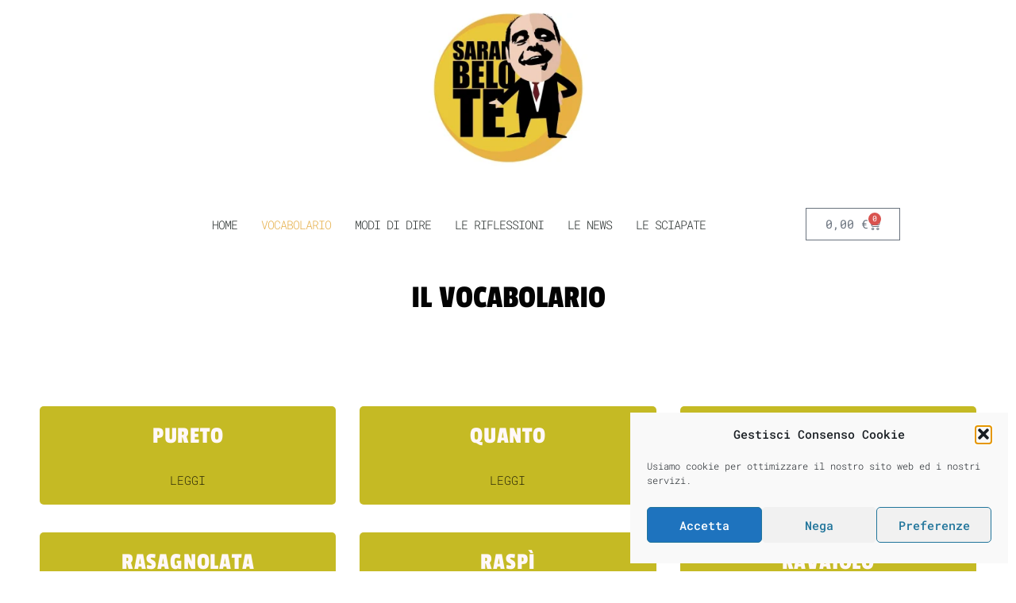

--- FILE ---
content_type: text/html; charset=utf-8
request_url: https://www.google.com/recaptcha/api2/aframe
body_size: 267
content:
<!DOCTYPE HTML><html><head><meta http-equiv="content-type" content="text/html; charset=UTF-8"></head><body><script nonce="w9aZchSjNiHfLRUQvwHqrw">/** Anti-fraud and anti-abuse applications only. See google.com/recaptcha */ try{var clients={'sodar':'https://pagead2.googlesyndication.com/pagead/sodar?'};window.addEventListener("message",function(a){try{if(a.source===window.parent){var b=JSON.parse(a.data);var c=clients[b['id']];if(c){var d=document.createElement('img');d.src=c+b['params']+'&rc='+(localStorage.getItem("rc::a")?sessionStorage.getItem("rc::b"):"");window.document.body.appendChild(d);sessionStorage.setItem("rc::e",parseInt(sessionStorage.getItem("rc::e")||0)+1);localStorage.setItem("rc::h",'1764575214163');}}}catch(b){}});window.parent.postMessage("_grecaptcha_ready", "*");}catch(b){}</script></body></html>

--- FILE ---
content_type: text/css
request_url: https://saraibelote.com/wp-content/uploads/elementor/css/post-6.css?ver=1764565273
body_size: 75
content:
.elementor-kit-6{--e-global-color-primary:#2A302F;--e-global-color-secondary:#54595F;--e-global-color-text:#7A7A7A;--e-global-color-accent:#61CE70;--e-global-color-80f0f54:#FFFFFF00;--e-global-typography-primary-font-family:"Roboto Mono";--e-global-typography-primary-font-weight:400;--e-global-typography-secondary-font-family:"Roboto Slab";--e-global-typography-secondary-font-weight:400;--e-global-typography-text-font-family:"Roboto Mono";--e-global-typography-text-font-weight:400;--e-global-typography-accent-font-family:"Roboto";--e-global-typography-accent-font-weight:500;color:#2A302F;font-family:"Roboto Mono", Sans-serif;font-weight:300;}.elementor-kit-6 e-page-transition{background-color:#FFBC7D;}.elementor-kit-6 a{color:#732525;font-family:"Roboto Mono", Sans-serif;}.elementor-kit-6 a:hover{color:#F19337;}.elementor-kit-6 h1{color:#2A302F;font-family:"Roboto Mono", Sans-serif;font-weight:300;}.elementor-kit-6 h2{color:#2A302F;font-family:"Roboto Mono", Sans-serif;font-size:20px;font-weight:400;}.elementor-kit-6 h3{color:#2A302F;font-family:"Roboto Mono", Sans-serif;font-size:20px;font-weight:400;}.elementor-section.elementor-section-boxed > .elementor-container{max-width:1140px;}.e-con{--container-max-width:1140px;}.elementor-widget:not(:last-child){margin-block-end:20px;}.elementor-element{--widgets-spacing:20px 20px;--widgets-spacing-row:20px;--widgets-spacing-column:20px;}{}h1.entry-title{display:var(--page-title-display);}@media(max-width:1024px){.elementor-section.elementor-section-boxed > .elementor-container{max-width:1024px;}.e-con{--container-max-width:1024px;}}@media(max-width:767px){.elementor-section.elementor-section-boxed > .elementor-container{max-width:767px;}.e-con{--container-max-width:767px;}}

--- FILE ---
content_type: text/css
request_url: https://saraibelote.com/wp-content/uploads/elementor/css/post-38.css?ver=1764565273
body_size: 1454
content:
.elementor-widget-theme-site-logo .widget-image-caption{color:var( --e-global-color-text );font-family:var( --e-global-typography-text-font-family ), Sans-serif;font-weight:var( --e-global-typography-text-font-weight );}.elementor-38 .elementor-element.elementor-element-c6191c4{text-align:center;}.elementor-38 .elementor-element.elementor-element-c6191c4 img{width:200px;max-width:200%;height:200px;}.elementor-38 .elementor-element.elementor-element-efad4b4{--spacer-size:50px;}.elementor-widget-nav-menu .elementor-nav-menu .elementor-item{font-family:var( --e-global-typography-primary-font-family ), Sans-serif;font-weight:var( --e-global-typography-primary-font-weight );}.elementor-widget-nav-menu .elementor-nav-menu--main .elementor-item{color:var( --e-global-color-text );fill:var( --e-global-color-text );}.elementor-widget-nav-menu .elementor-nav-menu--main .elementor-item:hover,
					.elementor-widget-nav-menu .elementor-nav-menu--main .elementor-item.elementor-item-active,
					.elementor-widget-nav-menu .elementor-nav-menu--main .elementor-item.highlighted,
					.elementor-widget-nav-menu .elementor-nav-menu--main .elementor-item:focus{color:var( --e-global-color-accent );fill:var( --e-global-color-accent );}.elementor-widget-nav-menu .elementor-nav-menu--main:not(.e--pointer-framed) .elementor-item:before,
					.elementor-widget-nav-menu .elementor-nav-menu--main:not(.e--pointer-framed) .elementor-item:after{background-color:var( --e-global-color-accent );}.elementor-widget-nav-menu .e--pointer-framed .elementor-item:before,
					.elementor-widget-nav-menu .e--pointer-framed .elementor-item:after{border-color:var( --e-global-color-accent );}.elementor-widget-nav-menu{--e-nav-menu-divider-color:var( --e-global-color-text );}.elementor-widget-nav-menu .elementor-nav-menu--dropdown .elementor-item, .elementor-widget-nav-menu .elementor-nav-menu--dropdown  .elementor-sub-item{font-family:var( --e-global-typography-accent-font-family ), Sans-serif;font-weight:var( --e-global-typography-accent-font-weight );}.elementor-38 .elementor-element.elementor-element-5a84d5f4 .elementor-menu-toggle{margin:0 auto;background-color:rgba(0,0,0,0);border-width:0px;border-radius:0px;}.elementor-38 .elementor-element.elementor-element-5a84d5f4 .elementor-nav-menu .elementor-item{font-family:"Roboto Mono", Sans-serif;font-size:15px;font-weight:300;text-transform:uppercase;letter-spacing:-1px;}.elementor-38 .elementor-element.elementor-element-5a84d5f4 .elementor-nav-menu--main .elementor-item{color:#2a302f;fill:#2a302f;padding-left:15px;padding-right:15px;padding-top:17px;padding-bottom:17px;}.elementor-38 .elementor-element.elementor-element-5a84d5f4 .elementor-nav-menu--main .elementor-item:hover,
					.elementor-38 .elementor-element.elementor-element-5a84d5f4 .elementor-nav-menu--main .elementor-item.elementor-item-active,
					.elementor-38 .elementor-element.elementor-element-5a84d5f4 .elementor-nav-menu--main .elementor-item.highlighted,
					.elementor-38 .elementor-element.elementor-element-5a84d5f4 .elementor-nav-menu--main .elementor-item:focus{color:#E6B14D;fill:#E6B14D;}.elementor-38 .elementor-element.elementor-element-5a84d5f4 .elementor-nav-menu--main:not(.e--pointer-framed) .elementor-item:before,
					.elementor-38 .elementor-element.elementor-element-5a84d5f4 .elementor-nav-menu--main:not(.e--pointer-framed) .elementor-item:after{background-color:#E6B14D;}.elementor-38 .elementor-element.elementor-element-5a84d5f4 .e--pointer-framed .elementor-item:before,
					.elementor-38 .elementor-element.elementor-element-5a84d5f4 .e--pointer-framed .elementor-item:after{border-color:#E6B14D;}.elementor-38 .elementor-element.elementor-element-5a84d5f4 .elementor-nav-menu--main .elementor-item.elementor-item-active{color:#E6B14D;}.elementor-38 .elementor-element.elementor-element-5a84d5f4 .e--pointer-framed .elementor-item:before{border-width:0px;}.elementor-38 .elementor-element.elementor-element-5a84d5f4 .e--pointer-framed.e--animation-draw .elementor-item:before{border-width:0 0 0px 0px;}.elementor-38 .elementor-element.elementor-element-5a84d5f4 .e--pointer-framed.e--animation-draw .elementor-item:after{border-width:0px 0px 0 0;}.elementor-38 .elementor-element.elementor-element-5a84d5f4 .e--pointer-framed.e--animation-corners .elementor-item:before{border-width:0px 0 0 0px;}.elementor-38 .elementor-element.elementor-element-5a84d5f4 .e--pointer-framed.e--animation-corners .elementor-item:after{border-width:0 0px 0px 0;}.elementor-38 .elementor-element.elementor-element-5a84d5f4 .e--pointer-underline .elementor-item:after,
					 .elementor-38 .elementor-element.elementor-element-5a84d5f4 .e--pointer-overline .elementor-item:before,
					 .elementor-38 .elementor-element.elementor-element-5a84d5f4 .e--pointer-double-line .elementor-item:before,
					 .elementor-38 .elementor-element.elementor-element-5a84d5f4 .e--pointer-double-line .elementor-item:after{height:0px;}.elementor-38 .elementor-element.elementor-element-5a84d5f4 .elementor-nav-menu--dropdown a, .elementor-38 .elementor-element.elementor-element-5a84d5f4 .elementor-menu-toggle{color:#000000;fill:#000000;}.elementor-38 .elementor-element.elementor-element-5a84d5f4 .elementor-nav-menu--dropdown{background-color:#f2f2f2;}.elementor-38 .elementor-element.elementor-element-5a84d5f4 .elementor-nav-menu--dropdown a:hover,
					.elementor-38 .elementor-element.elementor-element-5a84d5f4 .elementor-nav-menu--dropdown a:focus,
					.elementor-38 .elementor-element.elementor-element-5a84d5f4 .elementor-nav-menu--dropdown a.elementor-item-active,
					.elementor-38 .elementor-element.elementor-element-5a84d5f4 .elementor-nav-menu--dropdown a.highlighted,
					.elementor-38 .elementor-element.elementor-element-5a84d5f4 .elementor-menu-toggle:hover,
					.elementor-38 .elementor-element.elementor-element-5a84d5f4 .elementor-menu-toggle:focus{color:#00ce1b;}.elementor-38 .elementor-element.elementor-element-5a84d5f4 .elementor-nav-menu--dropdown a:hover,
					.elementor-38 .elementor-element.elementor-element-5a84d5f4 .elementor-nav-menu--dropdown a:focus,
					.elementor-38 .elementor-element.elementor-element-5a84d5f4 .elementor-nav-menu--dropdown a.elementor-item-active,
					.elementor-38 .elementor-element.elementor-element-5a84d5f4 .elementor-nav-menu--dropdown a.highlighted{background-color:#ededed;}.elementor-38 .elementor-element.elementor-element-5a84d5f4 .elementor-nav-menu--dropdown .elementor-item, .elementor-38 .elementor-element.elementor-element-5a84d5f4 .elementor-nav-menu--dropdown  .elementor-sub-item{font-size:15px;}.elementor-38 .elementor-element.elementor-element-5a84d5f4 div.elementor-menu-toggle{color:#000000;}.elementor-38 .elementor-element.elementor-element-5a84d5f4 div.elementor-menu-toggle svg{fill:#000000;}.elementor-38 .elementor-element.elementor-element-5a84d5f4 div.elementor-menu-toggle:hover, .elementor-38 .elementor-element.elementor-element-5a84d5f4 div.elementor-menu-toggle:focus{color:#00ce1b;}.elementor-38 .elementor-element.elementor-element-5a84d5f4 div.elementor-menu-toggle:hover svg, .elementor-38 .elementor-element.elementor-element-5a84d5f4 div.elementor-menu-toggle:focus svg{fill:#00ce1b;}.elementor-38 .elementor-element.elementor-element-5a84d5f4{--nav-menu-icon-size:25px;}.elementor-38 .elementor-element.elementor-element-4f7318e{text-align:center;}.elementor-38 .elementor-element.elementor-element-4f7318e img{width:200px;max-width:200%;height:200px;}.elementor-38 .elementor-element.elementor-element-f3f9a38 > .elementor-container > .elementor-column > .elementor-widget-wrap{align-content:center;align-items:center;}.elementor-38 .elementor-element.elementor-element-f3f9a38:not(.elementor-motion-effects-element-type-background), .elementor-38 .elementor-element.elementor-element-f3f9a38 > .elementor-motion-effects-container > .elementor-motion-effects-layer{background-color:#FFFFFF;}.elementor-38 .elementor-element.elementor-element-f3f9a38 > .elementor-container{max-width:1000px;min-height:125px;}.elementor-38 .elementor-element.elementor-element-f3f9a38{transition:background 0.3s, border 0.3s, border-radius 0.3s, box-shadow 0.3s;}.elementor-38 .elementor-element.elementor-element-f3f9a38 > .elementor-background-overlay{transition:background 0.3s, border-radius 0.3s, opacity 0.3s;}.elementor-38 .elementor-element.elementor-element-a1ba01c .elementor-menu-toggle{margin-left:auto;background-color:rgba(0,0,0,0);border-width:0px;border-radius:0px;}.elementor-38 .elementor-element.elementor-element-a1ba01c .elementor-nav-menu .elementor-item{font-family:"Roboto Mono", Sans-serif;font-size:15px;font-weight:300;text-transform:uppercase;letter-spacing:-1px;}.elementor-38 .elementor-element.elementor-element-a1ba01c .elementor-nav-menu--main .elementor-item{color:#2a302f;fill:#2a302f;padding-left:15px;padding-right:15px;padding-top:17px;padding-bottom:17px;}.elementor-38 .elementor-element.elementor-element-a1ba01c .elementor-nav-menu--main .elementor-item:hover,
					.elementor-38 .elementor-element.elementor-element-a1ba01c .elementor-nav-menu--main .elementor-item.elementor-item-active,
					.elementor-38 .elementor-element.elementor-element-a1ba01c .elementor-nav-menu--main .elementor-item.highlighted,
					.elementor-38 .elementor-element.elementor-element-a1ba01c .elementor-nav-menu--main .elementor-item:focus{color:#E6B14D;fill:#E6B14D;}.elementor-38 .elementor-element.elementor-element-a1ba01c .elementor-nav-menu--main:not(.e--pointer-framed) .elementor-item:before,
					.elementor-38 .elementor-element.elementor-element-a1ba01c .elementor-nav-menu--main:not(.e--pointer-framed) .elementor-item:after{background-color:#E6B14D;}.elementor-38 .elementor-element.elementor-element-a1ba01c .e--pointer-framed .elementor-item:before,
					.elementor-38 .elementor-element.elementor-element-a1ba01c .e--pointer-framed .elementor-item:after{border-color:#E6B14D;}.elementor-38 .elementor-element.elementor-element-a1ba01c .elementor-nav-menu--main .elementor-item.elementor-item-active{color:#E6B14D;}.elementor-38 .elementor-element.elementor-element-a1ba01c .e--pointer-framed .elementor-item:before{border-width:0px;}.elementor-38 .elementor-element.elementor-element-a1ba01c .e--pointer-framed.e--animation-draw .elementor-item:before{border-width:0 0 0px 0px;}.elementor-38 .elementor-element.elementor-element-a1ba01c .e--pointer-framed.e--animation-draw .elementor-item:after{border-width:0px 0px 0 0;}.elementor-38 .elementor-element.elementor-element-a1ba01c .e--pointer-framed.e--animation-corners .elementor-item:before{border-width:0px 0 0 0px;}.elementor-38 .elementor-element.elementor-element-a1ba01c .e--pointer-framed.e--animation-corners .elementor-item:after{border-width:0 0px 0px 0;}.elementor-38 .elementor-element.elementor-element-a1ba01c .e--pointer-underline .elementor-item:after,
					 .elementor-38 .elementor-element.elementor-element-a1ba01c .e--pointer-overline .elementor-item:before,
					 .elementor-38 .elementor-element.elementor-element-a1ba01c .e--pointer-double-line .elementor-item:before,
					 .elementor-38 .elementor-element.elementor-element-a1ba01c .e--pointer-double-line .elementor-item:after{height:0px;}.elementor-38 .elementor-element.elementor-element-a1ba01c .elementor-nav-menu--dropdown a, .elementor-38 .elementor-element.elementor-element-a1ba01c .elementor-menu-toggle{color:#000000;fill:#000000;}.elementor-38 .elementor-element.elementor-element-a1ba01c .elementor-nav-menu--dropdown{background-color:#f2f2f2;}.elementor-38 .elementor-element.elementor-element-a1ba01c .elementor-nav-menu--dropdown a:hover,
					.elementor-38 .elementor-element.elementor-element-a1ba01c .elementor-nav-menu--dropdown a:focus,
					.elementor-38 .elementor-element.elementor-element-a1ba01c .elementor-nav-menu--dropdown a.elementor-item-active,
					.elementor-38 .elementor-element.elementor-element-a1ba01c .elementor-nav-menu--dropdown a.highlighted,
					.elementor-38 .elementor-element.elementor-element-a1ba01c .elementor-menu-toggle:hover,
					.elementor-38 .elementor-element.elementor-element-a1ba01c .elementor-menu-toggle:focus{color:#00ce1b;}.elementor-38 .elementor-element.elementor-element-a1ba01c .elementor-nav-menu--dropdown a:hover,
					.elementor-38 .elementor-element.elementor-element-a1ba01c .elementor-nav-menu--dropdown a:focus,
					.elementor-38 .elementor-element.elementor-element-a1ba01c .elementor-nav-menu--dropdown a.elementor-item-active,
					.elementor-38 .elementor-element.elementor-element-a1ba01c .elementor-nav-menu--dropdown a.highlighted{background-color:#ededed;}.elementor-38 .elementor-element.elementor-element-a1ba01c .elementor-nav-menu--dropdown .elementor-item, .elementor-38 .elementor-element.elementor-element-a1ba01c .elementor-nav-menu--dropdown  .elementor-sub-item{font-size:15px;}.elementor-38 .elementor-element.elementor-element-a1ba01c div.elementor-menu-toggle{color:#000000;}.elementor-38 .elementor-element.elementor-element-a1ba01c div.elementor-menu-toggle svg{fill:#000000;}.elementor-38 .elementor-element.elementor-element-a1ba01c div.elementor-menu-toggle:hover, .elementor-38 .elementor-element.elementor-element-a1ba01c div.elementor-menu-toggle:focus{color:#00ce1b;}.elementor-38 .elementor-element.elementor-element-a1ba01c div.elementor-menu-toggle:hover svg, .elementor-38 .elementor-element.elementor-element-a1ba01c div.elementor-menu-toggle:focus svg{fill:#00ce1b;}.elementor-38 .elementor-element.elementor-element-a1ba01c{--nav-menu-icon-size:25px;}.elementor-widget-woocommerce-menu-cart .elementor-menu-cart__toggle .elementor-button{font-family:var( --e-global-typography-primary-font-family ), Sans-serif;font-weight:var( --e-global-typography-primary-font-weight );}.elementor-widget-woocommerce-menu-cart .elementor-menu-cart__product-name a{font-family:var( --e-global-typography-primary-font-family ), Sans-serif;font-weight:var( --e-global-typography-primary-font-weight );}.elementor-widget-woocommerce-menu-cart .elementor-menu-cart__product-price{font-family:var( --e-global-typography-primary-font-family ), Sans-serif;font-weight:var( --e-global-typography-primary-font-weight );}.elementor-widget-woocommerce-menu-cart .elementor-menu-cart__footer-buttons .elementor-button{font-family:var( --e-global-typography-primary-font-family ), Sans-serif;font-weight:var( --e-global-typography-primary-font-weight );}.elementor-widget-woocommerce-menu-cart .elementor-menu-cart__footer-buttons a.elementor-button--view-cart{font-family:var( --e-global-typography-primary-font-family ), Sans-serif;font-weight:var( --e-global-typography-primary-font-weight );}.elementor-widget-woocommerce-menu-cart .elementor-menu-cart__footer-buttons a.elementor-button--checkout{font-family:var( --e-global-typography-primary-font-family ), Sans-serif;font-weight:var( --e-global-typography-primary-font-weight );}.elementor-widget-woocommerce-menu-cart .woocommerce-mini-cart__empty-message{font-family:var( --e-global-typography-primary-font-family ), Sans-serif;font-weight:var( --e-global-typography-primary-font-weight );}.elementor-38 .elementor-element.elementor-element-84dc279{--side-cart-alignment-transform:translateX(100%);--side-cart-alignment-left:auto;--side-cart-alignment-right:0;--divider-style:solid;--subtotal-divider-style:solid;--elementor-remove-from-cart-button:none;--remove-from-cart-button:block;--cart-border-style:none;--cart-footer-layout:1fr 1fr;--products-max-height-sidecart:calc(100vh - 240px);--products-max-height-minicart:calc(100vh - 385px);}.elementor-38 .elementor-element.elementor-element-84dc279 .widget_shopping_cart_content{--subtotal-divider-left-width:0;--subtotal-divider-right-width:0;}.elementor-theme-builder-content-area{height:400px;}.elementor-location-header:before, .elementor-location-footer:before{content:"";display:table;clear:both;}@media(max-width:1024px){.elementor-38 .elementor-element.elementor-element-5a84d5f4 .elementor-nav-menu--main > .elementor-nav-menu > li > .elementor-nav-menu--dropdown, .elementor-38 .elementor-element.elementor-element-5a84d5f4 .elementor-nav-menu__container.elementor-nav-menu--dropdown{margin-top:45px !important;}.elementor-38 .elementor-element.elementor-element-f3f9a38{padding:30px 20px 30px 20px;}.elementor-38 .elementor-element.elementor-element-a1ba01c .elementor-nav-menu--main > .elementor-nav-menu > li > .elementor-nav-menu--dropdown, .elementor-38 .elementor-element.elementor-element-a1ba01c .elementor-nav-menu__container.elementor-nav-menu--dropdown{margin-top:45px !important;}}@media(min-width:768px){.elementor-38 .elementor-element.elementor-element-1634bfb{width:24.999%;}.elementor-38 .elementor-element.elementor-element-275eff0{width:74.666%;}.elementor-38 .elementor-element.elementor-element-4d1eedc8{width:87.5%;}.elementor-38 .elementor-element.elementor-element-72dd955{width:12.4%;}}@media(max-width:767px){.elementor-38 .elementor-element.elementor-element-c6191c4{text-align:center;}.elementor-38 .elementor-element.elementor-element-5a84d5f4 .elementor-nav-menu--main > .elementor-nav-menu > li > .elementor-nav-menu--dropdown, .elementor-38 .elementor-element.elementor-element-5a84d5f4 .elementor-nav-menu__container.elementor-nav-menu--dropdown{margin-top:35px !important;}.elementor-38 .elementor-element.elementor-element-4f7318e{text-align:left;}.elementor-38 .elementor-element.elementor-element-f3f9a38{padding:20px 20px 20px 20px;}.elementor-38 .elementor-element.elementor-element-4d1eedc8{width:35%;}.elementor-38 .elementor-element.elementor-element-a1ba01c .elementor-nav-menu--main > .elementor-nav-menu > li > .elementor-nav-menu--dropdown, .elementor-38 .elementor-element.elementor-element-a1ba01c .elementor-nav-menu__container.elementor-nav-menu--dropdown{margin-top:35px !important;}}

--- FILE ---
content_type: text/css
request_url: https://saraibelote.com/wp-content/uploads/elementor/css/post-114.css?ver=1764565273
body_size: 1152
content:
.elementor-114 .elementor-element.elementor-element-9b41ece > .elementor-container > .elementor-column > .elementor-widget-wrap{align-content:center;align-items:center;}.elementor-114 .elementor-element.elementor-element-9b41ece:not(.elementor-motion-effects-element-type-background), .elementor-114 .elementor-element.elementor-element-9b41ece > .elementor-motion-effects-container > .elementor-motion-effects-layer{background-color:#F2F2F2;}.elementor-114 .elementor-element.elementor-element-9b41ece{transition:background 0.3s, border 0.3s, border-radius 0.3s, box-shadow 0.3s;padding:20px 0px 100px 0px;}.elementor-114 .elementor-element.elementor-element-9b41ece > .elementor-background-overlay{transition:background 0.3s, border-radius 0.3s, opacity 0.3s;}.elementor-114 .elementor-element.elementor-element-b501c10{--spacer-size:50px;}.elementor-widget-image .widget-image-caption{color:var( --e-global-color-text );font-family:var( --e-global-typography-text-font-family ), Sans-serif;font-weight:var( --e-global-typography-text-font-weight );}.elementor-114 .elementor-element.elementor-element-f1bd07f > .elementor-widget-container{padding:0px 0px 0px 71px;}.elementor-114 .elementor-element.elementor-element-f1bd07f{text-align:right;}.elementor-114 .elementor-element.elementor-element-3144c2ce > .elementor-element-populated{padding:0% 15% 0% 0%;}.elementor-114 .elementor-element.elementor-element-12568df{--spacer-size:50px;}.elementor-widget-divider{--divider-color:var( --e-global-color-secondary );}.elementor-widget-divider .elementor-divider__text{color:var( --e-global-color-secondary );font-family:var( --e-global-typography-secondary-font-family ), Sans-serif;font-weight:var( --e-global-typography-secondary-font-weight );}.elementor-widget-divider.elementor-view-stacked .elementor-icon{background-color:var( --e-global-color-secondary );}.elementor-widget-divider.elementor-view-framed .elementor-icon, .elementor-widget-divider.elementor-view-default .elementor-icon{color:var( --e-global-color-secondary );border-color:var( --e-global-color-secondary );}.elementor-widget-divider.elementor-view-framed .elementor-icon, .elementor-widget-divider.elementor-view-default .elementor-icon svg{fill:var( --e-global-color-secondary );}.elementor-114 .elementor-element.elementor-element-50a07a5{--divider-border-style:solid;--divider-color:#E6B14D;--divider-border-width:3px;}.elementor-114 .elementor-element.elementor-element-50a07a5 .elementor-divider-separator{width:100%;}.elementor-114 .elementor-element.elementor-element-50a07a5 .elementor-divider{padding-block-start:15px;padding-block-end:15px;}.elementor-widget-nav-menu .elementor-nav-menu .elementor-item{font-family:var( --e-global-typography-primary-font-family ), Sans-serif;font-weight:var( --e-global-typography-primary-font-weight );}.elementor-widget-nav-menu .elementor-nav-menu--main .elementor-item{color:var( --e-global-color-text );fill:var( --e-global-color-text );}.elementor-widget-nav-menu .elementor-nav-menu--main .elementor-item:hover,
					.elementor-widget-nav-menu .elementor-nav-menu--main .elementor-item.elementor-item-active,
					.elementor-widget-nav-menu .elementor-nav-menu--main .elementor-item.highlighted,
					.elementor-widget-nav-menu .elementor-nav-menu--main .elementor-item:focus{color:var( --e-global-color-accent );fill:var( --e-global-color-accent );}.elementor-widget-nav-menu .elementor-nav-menu--main:not(.e--pointer-framed) .elementor-item:before,
					.elementor-widget-nav-menu .elementor-nav-menu--main:not(.e--pointer-framed) .elementor-item:after{background-color:var( --e-global-color-accent );}.elementor-widget-nav-menu .e--pointer-framed .elementor-item:before,
					.elementor-widget-nav-menu .e--pointer-framed .elementor-item:after{border-color:var( --e-global-color-accent );}.elementor-widget-nav-menu{--e-nav-menu-divider-color:var( --e-global-color-text );}.elementor-widget-nav-menu .elementor-nav-menu--dropdown .elementor-item, .elementor-widget-nav-menu .elementor-nav-menu--dropdown  .elementor-sub-item{font-family:var( --e-global-typography-accent-font-family ), Sans-serif;font-weight:var( --e-global-typography-accent-font-weight );}.elementor-114 .elementor-element.elementor-element-9329271 .elementor-menu-toggle{margin:0 auto;}.elementor-114 .elementor-element.elementor-element-9329271 .elementor-nav-menu .elementor-item{font-family:"Roboto Mono", Sans-serif;font-weight:300;text-transform:uppercase;}.elementor-114 .elementor-element.elementor-element-9329271 .elementor-nav-menu--main .elementor-item{color:#7A7A7A;fill:#7A7A7A;padding-left:30px;padding-right:30px;padding-top:13px;padding-bottom:13px;}.elementor-114 .elementor-element.elementor-element-9329271 .elementor-nav-menu--main .elementor-item:hover,
					.elementor-114 .elementor-element.elementor-element-9329271 .elementor-nav-menu--main .elementor-item.elementor-item-active,
					.elementor-114 .elementor-element.elementor-element-9329271 .elementor-nav-menu--main .elementor-item.highlighted,
					.elementor-114 .elementor-element.elementor-element-9329271 .elementor-nav-menu--main .elementor-item:focus{color:#E6B14D;fill:#E6B14D;}.elementor-114 .elementor-element.elementor-element-9329271 .elementor-nav-menu--main:not(.e--pointer-framed) .elementor-item:before,
					.elementor-114 .elementor-element.elementor-element-9329271 .elementor-nav-menu--main:not(.e--pointer-framed) .elementor-item:after{background-color:#E6B14D;}.elementor-114 .elementor-element.elementor-element-9329271 .e--pointer-framed .elementor-item:before,
					.elementor-114 .elementor-element.elementor-element-9329271 .e--pointer-framed .elementor-item:after{border-color:#E6B14D;}.elementor-114 .elementor-element.elementor-element-9329271 .elementor-nav-menu--main .elementor-item.elementor-item-active{color:#E6B14D;}.elementor-114 .elementor-element.elementor-element-9329271 .elementor-nav-menu--main:not(.e--pointer-framed) .elementor-item.elementor-item-active:before,
					.elementor-114 .elementor-element.elementor-element-9329271 .elementor-nav-menu--main:not(.e--pointer-framed) .elementor-item.elementor-item-active:after{background-color:#E6B14D;}.elementor-114 .elementor-element.elementor-element-9329271 .e--pointer-framed .elementor-item.elementor-item-active:before,
					.elementor-114 .elementor-element.elementor-element-9329271 .e--pointer-framed .elementor-item.elementor-item-active:after{border-color:#E6B14D;}.elementor-114 .elementor-element.elementor-element-9329271 .e--pointer-framed .elementor-item:before{border-width:5px;}.elementor-114 .elementor-element.elementor-element-9329271 .e--pointer-framed.e--animation-draw .elementor-item:before{border-width:0 0 5px 5px;}.elementor-114 .elementor-element.elementor-element-9329271 .e--pointer-framed.e--animation-draw .elementor-item:after{border-width:5px 5px 0 0;}.elementor-114 .elementor-element.elementor-element-9329271 .e--pointer-framed.e--animation-corners .elementor-item:before{border-width:5px 0 0 5px;}.elementor-114 .elementor-element.elementor-element-9329271 .e--pointer-framed.e--animation-corners .elementor-item:after{border-width:0 5px 5px 0;}.elementor-114 .elementor-element.elementor-element-9329271 .e--pointer-underline .elementor-item:after,
					 .elementor-114 .elementor-element.elementor-element-9329271 .e--pointer-overline .elementor-item:before,
					 .elementor-114 .elementor-element.elementor-element-9329271 .e--pointer-double-line .elementor-item:before,
					 .elementor-114 .elementor-element.elementor-element-9329271 .e--pointer-double-line .elementor-item:after{height:5px;}.elementor-114 .elementor-element.elementor-element-3598fe2b > .elementor-container > .elementor-column > .elementor-widget-wrap{align-content:center;align-items:center;}.elementor-114 .elementor-element.elementor-element-3598fe2b:not(.elementor-motion-effects-element-type-background), .elementor-114 .elementor-element.elementor-element-3598fe2b > .elementor-motion-effects-container > .elementor-motion-effects-layer{background-color:#D7D7D7;}.elementor-114 .elementor-element.elementor-element-3598fe2b{transition:background 0.3s, border 0.3s, border-radius 0.3s, box-shadow 0.3s;padding:50px 0px 50px 0px;}.elementor-114 .elementor-element.elementor-element-3598fe2b > .elementor-background-overlay{transition:background 0.3s, border-radius 0.3s, opacity 0.3s;}.elementor-114 .elementor-element.elementor-element-38718557{--grid-template-columns:repeat(0, auto);--icon-size:16px;--grid-column-gap:22px;--grid-row-gap:0px;}.elementor-114 .elementor-element.elementor-element-38718557 .elementor-widget-container{text-align:center;}.elementor-114 .elementor-element.elementor-element-38718557 .elementor-social-icon{background-color:rgba(255,255,255,0);--icon-padding:0em;}.elementor-114 .elementor-element.elementor-element-38718557 .elementor-social-icon i{color:rgba(0,0,0,0.32);}.elementor-114 .elementor-element.elementor-element-38718557 .elementor-social-icon svg{fill:rgba(0,0,0,0.32);}.elementor-114 .elementor-element.elementor-element-38718557 .elementor-social-icon:hover{background-color:rgba(255,255,255,0);}.elementor-114 .elementor-element.elementor-element-38718557 .elementor-social-icon:hover i{color:#00ce1b;}.elementor-114 .elementor-element.elementor-element-38718557 .elementor-social-icon:hover svg{fill:#00ce1b;}.elementor-widget-heading .elementor-heading-title{font-family:var( --e-global-typography-primary-font-family ), Sans-serif;font-weight:var( --e-global-typography-primary-font-weight );color:var( --e-global-color-primary );}.elementor-114 .elementor-element.elementor-element-6b398380 > .elementor-widget-container{padding:15px 0px 0px 0px;}.elementor-114 .elementor-element.elementor-element-6b398380{text-align:center;}.elementor-114 .elementor-element.elementor-element-6b398380 .elementor-heading-title{font-size:15px;font-weight:300;line-height:2em;color:rgba(0,0,0,0.39);}.elementor-theme-builder-content-area{height:400px;}.elementor-location-header:before, .elementor-location-footer:before{content:"";display:table;clear:both;}@media(min-width:768px){.elementor-114 .elementor-element.elementor-element-537b04f{width:12.575%;}.elementor-114 .elementor-element.elementor-element-6f05248{width:10.638%;}.elementor-114 .elementor-element.elementor-element-3144c2ce{width:76.451%;}}@media(max-width:1024px){.elementor-114 .elementor-element.elementor-element-9b41ece{padding:50px 25px 50px 25px;}.elementor-114 .elementor-element.elementor-element-3144c2ce > .elementor-element-populated{padding:0px 100px 0px 100px;}.elementor-114 .elementor-element.elementor-element-3598fe2b{padding:30px 25px 30px 25px;}}@media(max-width:767px){.elementor-114 .elementor-element.elementor-element-9b41ece{padding:50px 25px 50px 25px;}.elementor-114 .elementor-element.elementor-element-3144c2ce > .elementor-element-populated{padding:0px 0px 0px 0px;}.elementor-114 .elementor-element.elementor-element-3598fe2b{padding:30px 20px 30px 20px;}.elementor-114 .elementor-element.elementor-element-6b398380 .elementor-heading-title{line-height:25px;}}

--- FILE ---
content_type: text/css
request_url: https://saraibelote.com/wp-content/uploads/elementor/css/post-1124.css?ver=1764575233
body_size: 595
content:
.elementor-1124 .elementor-element.elementor-element-3d02319:not(.elementor-motion-effects-element-type-background), .elementor-1124 .elementor-element.elementor-element-3d02319 > .elementor-motion-effects-container > .elementor-motion-effects-layer{background-color:#ffffff;}.elementor-1124 .elementor-element.elementor-element-3d02319 > .elementor-container{max-width:1200px;}.elementor-1124 .elementor-element.elementor-element-3d02319{transition:background 0.3s, border 0.3s, border-radius 0.3s, box-shadow 0.3s;padding:0px 0px 250px 0px;}.elementor-1124 .elementor-element.elementor-element-3d02319 > .elementor-background-overlay{transition:background 0.3s, border-radius 0.3s, opacity 0.3s;}.elementor-widget-heading .elementor-heading-title{font-family:var( --e-global-typography-primary-font-family ), Sans-serif;font-weight:var( --e-global-typography-primary-font-weight );color:var( --e-global-color-primary );}.elementor-1124 .elementor-element.elementor-element-0895a77{text-align:center;}.elementor-1124 .elementor-element.elementor-element-0895a77 .elementor-heading-title{font-family:"Passion One", Sans-serif;font-size:41px;font-weight:100;text-transform:uppercase;color:#030303;}.elementor-1124 .elementor-element.elementor-element-c2ac38a{--spacer-size:76px;}.elementor-widget-posts .elementor-button{background-color:var( --e-global-color-accent );font-family:var( --e-global-typography-accent-font-family ), Sans-serif;font-weight:var( --e-global-typography-accent-font-weight );}.elementor-widget-posts .elementor-post__title, .elementor-widget-posts .elementor-post__title a{color:var( --e-global-color-secondary );font-family:var( --e-global-typography-primary-font-family ), Sans-serif;font-weight:var( --e-global-typography-primary-font-weight );}.elementor-widget-posts .elementor-post__meta-data{font-family:var( --e-global-typography-secondary-font-family ), Sans-serif;font-weight:var( --e-global-typography-secondary-font-weight );}.elementor-widget-posts .elementor-post__excerpt p{font-family:var( --e-global-typography-text-font-family ), Sans-serif;font-weight:var( --e-global-typography-text-font-weight );}.elementor-widget-posts .elementor-post__read-more{color:var( --e-global-color-accent );}.elementor-widget-posts a.elementor-post__read-more{font-family:var( --e-global-typography-accent-font-family ), Sans-serif;font-weight:var( --e-global-typography-accent-font-weight );}.elementor-widget-posts .elementor-post__card .elementor-post__badge{background-color:var( --e-global-color-accent );font-family:var( --e-global-typography-accent-font-family ), Sans-serif;font-weight:var( --e-global-typography-accent-font-weight );}.elementor-widget-posts .elementor-pagination{font-family:var( --e-global-typography-secondary-font-family ), Sans-serif;font-weight:var( --e-global-typography-secondary-font-weight );}.elementor-widget-posts .e-load-more-message{font-family:var( --e-global-typography-secondary-font-family ), Sans-serif;font-weight:var( --e-global-typography-secondary-font-weight );}.elementor-1124 .elementor-element.elementor-element-3cde6d3{--grid-row-gap:35px;--grid-column-gap:30px;}.elementor-1124 .elementor-element.elementor-element-3cde6d3 .elementor-post__meta-data span + span:before{content:"•";}.elementor-1124 .elementor-element.elementor-element-3cde6d3 .elementor-post__card{background-color:#C5BA24;border-color:#00000000;border-width:0px;border-radius:5px;}.elementor-1124 .elementor-element.elementor-element-3cde6d3 .elementor-post__text{padding:0 0px;}.elementor-1124 .elementor-element.elementor-element-3cde6d3 .elementor-post__meta-data{padding:10px 0px;}.elementor-1124 .elementor-element.elementor-element-3cde6d3 .elementor-post__avatar{padding-right:0px;padding-left:0px;}.elementor-1124 .elementor-element.elementor-element-3cde6d3 .elementor-post__title, .elementor-1124 .elementor-element.elementor-element-3cde6d3 .elementor-post__title a{color:#FFF8F8;font-family:"Passion One", Sans-serif;font-size:30px;font-weight:100;text-transform:uppercase;letter-spacing:0.8px;}.elementor-1124 .elementor-element.elementor-element-3cde6d3 .elementor-post__read-more{color:#000000;}.elementor-1124 .elementor-element.elementor-element-3cde6d3 a.elementor-post__read-more{font-family:"Roboto Mono", Sans-serif;font-size:15px;font-weight:200;}.elementor-1124 .elementor-element.elementor-element-3cde6d3 .elementor-pagination{text-align:center;font-family:"Roboto Mono", Sans-serif;font-weight:400;text-transform:uppercase;line-height:2em;letter-spacing:1px;margin-top:34px;}.elementor-1124 .elementor-element.elementor-element-3cde6d3 .elementor-pagination .page-numbers:not(.dots){color:#C5BA24;}.elementor-1124 .elementor-element.elementor-element-3cde6d3 .elementor-pagination a.page-numbers:hover{color:#000000;}.elementor-1124 .elementor-element.elementor-element-3cde6d3 .elementor-pagination .page-numbers.current{color:#C5BA24;}body:not(.rtl) .elementor-1124 .elementor-element.elementor-element-3cde6d3 .elementor-pagination .page-numbers:not(:first-child){margin-left:calc( 10px/2 );}body:not(.rtl) .elementor-1124 .elementor-element.elementor-element-3cde6d3 .elementor-pagination .page-numbers:not(:last-child){margin-right:calc( 10px/2 );}body.rtl .elementor-1124 .elementor-element.elementor-element-3cde6d3 .elementor-pagination .page-numbers:not(:first-child){margin-right:calc( 10px/2 );}body.rtl .elementor-1124 .elementor-element.elementor-element-3cde6d3 .elementor-pagination .page-numbers:not(:last-child){margin-left:calc( 10px/2 );}@media(max-width:1024px){.elementor-1124 .elementor-element.elementor-element-3d02319{padding:100px 25px 0px 25px;}.elementor-1124 .elementor-element.elementor-element-704d526 > .elementor-element-populated{padding:0px 0px 0px 0px;}}@media(max-width:767px){.elementor-1124 .elementor-element.elementor-element-3d02319{padding:50px 15px 50px 15px;}}